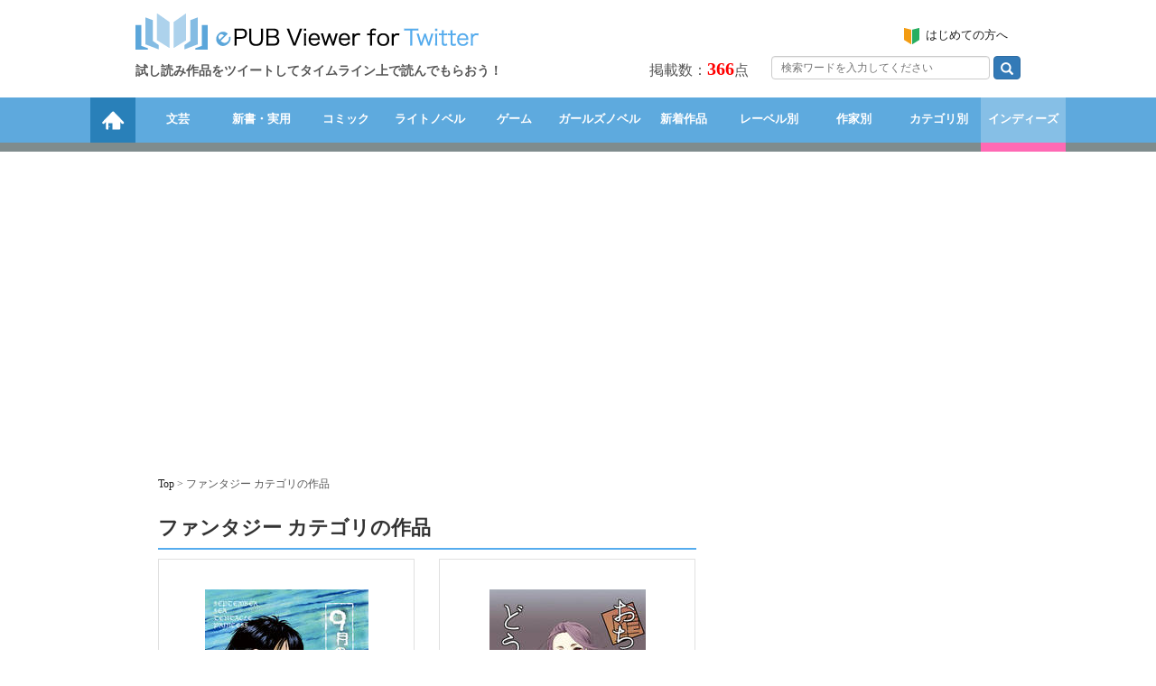

--- FILE ---
content_type: text/html; charset=UTF-8
request_url: https://epub-tw.com/search/s/31/
body_size: 7010
content:
<!DOCTYPE html>
<html lang="ja">
<head prefix="og: http://ogp.me/ns# fb: http://ogp.me/ns/fb# article: http://ogp.me/ns/article#">

<!-- Google Tag Manager -->
<script>(function(w,d,s,l,i){w[l]=w[l]||[];w[l].push({'gtm.start':
new Date().getTime(),event:'gtm.js'});var f=d.getElementsByTagName(s)[0],
j=d.createElement(s),dl=l!='dataLayer'?'&l='+l:'';j.async=true;j.src=
'https://www.googletagmanager.com/gtm.js?id='+i+dl;f.parentNode.insertBefore(j,f);
})(window,document,'script','dataLayer','GTM-NW932BM');</script>
<!-- End Google Tag Manager -->

<script>window._pt_lt = new Date().getTime();</script>
<meta charset="utf-8">
<meta http-equiv="X-UA-Compatible" content="IE=edge">
<title>ファンタジー カテゴリの作品 | 漫画・書籍を無料試し読み！ ePub-Tw</title>

<meta name="description" content="漫画・書籍の無料試し読みサイト「ePub-Tw」！今話題のコミック・ライトノベルから新書まで、電子書籍がスマホ・PCで読み放題！タイムラインに埋め込んでフォロワーと一緒に読める。一冊まるごと作品も配信中。">
<meta name="keywords" content="試し読み,無料,漫画,コミック,立ち読み,twitter,ツイート,本,電子書籍,雑誌,写真集,ラノベ,ライトノベル,BL,TL,ゲーム">
<meta name="copyright" content="KADOKAWA ASCII Research Laboratories, Inc. All Rights Reserved.Copyright c2014-2026">

<meta name="msvalidate.01" content="B9158A38B68E13F69CAFD0DAA78E0DD9" />

<link rel="canonical" href="https://epub-tw.com">
<link rel="shortcut icon" href="/common/img/favicon.ico">
<link rel="apple-touch-icon" href="/apple-touch-icon.png">
<link rel="apple-touch-icon" sizes="57x57" href="/apple-touch-icon-57x57.png">
<link rel="apple-touch-icon" sizes="72x72" href="/apple-touch-icon-72x72.png">
<link rel="apple-touch-icon" sizes="76x76" href="/apple-touch-icon-76x76.png">
<link rel="apple-touch-icon" sizes="114x114" href="/apple-touch-icon-114x114.png">
<link rel="apple-touch-icon" sizes="120x120" href="/apple-touch-icon-120x120.png">
<link rel="apple-touch-icon" sizes="144x144" href="/apple-touch-icon-144x144.png">
<link rel="apple-touch-icon" sizes="152x152" href="/apple-touch-icon-152x152.png">

<!-- 共通css -->
<link rel="stylesheet" href="/common/css/style.css">
<!-- RSS -->
<link title="漫画・書籍を無料試し読み！ ePub-Tw" href="/rss/list.xml" rel="alternate" type="application/rss+xml" />

<!-- ページ別css -->
<link rel="stylesheet" type="text/css" href="/common/css/genre.css" /><link rel="stylesheet" type="text/css" href="/common/css/pager.css" /></head>
<body>

<!-- Google Tag Manager (noscript) -->
<noscript><iframe src="https://www.googletagmanager.com/ns.html?id=GTM-NW932BM"
height="0" width="0" style="display:none;visibility:hidden"></iframe></noscript>
<!-- End Google Tag Manager (noscript) -->

<script>
	window._pt_sp_2 = [];
	_pt_sp_2.push('setAccount,780f7afb');
	var _protocol = (("https:" == document.location.protocol) ? " https://" : " http://");
	(function() {
		var atag = document.createElement('script'); atag.type = 'text/javascript'; atag.async = true;
		atag.src = _protocol + 'js.ptengine.jp/pta.js';
		var stag = document.createElement('script'); stag.type = 'text/javascript'; stag.async = true;
		stag.src = _protocol + 'js.ptengine.jp/pts.js';
		var s = document.getElementsByTagName('script')[0];
		s.parentNode.insertBefore(atag, s);s.parentNode.insertBefore(stag, s);
	})();
</script>



<div id="wrap">

	<!-- header -->
		<header>
		<div class="inner">
			<div class="header-main cf">
				<div class="left-h">
					<h1><a href="/"><img src="/image/common/logo.gif" width="380" height="40" alt="漫画・書籍を無料試し読み！ ePub-Tw"></a></h1>
				</div>
				<div class="right-h">
					<div class="cf"></div>
					<ul>
						<!-- <li class="followb">
							<a href="https://twitter.com/epub_tw" class="twitter-follow-button" data-show-count="true" data-show-screen-name="false" data-dnt="true">Follow @epub_tw</a>
							<script>!function(d,s,id){var js,fjs=d.getElementsByTagName(s)[0],p=/^http:/.test(d.location)?'http':'https';if(!d.getElementById(id)){js=d.createElement(s);js.id=id;js.src=p+'://platform.twitter.com/widgets.js';fjs.parentNode.insertBefore(js,fjs);}}(document, 'script', 'twitter-wjs');</script>
						</li> -->
						<li class="beginner"><a href="/info/beginner/">はじめての方へ</a></li>
						
					</ul>
				</div>
			</div>
			<div class="header-bottom cf">
				<div class="lead left">
				<p><span>試し読み作品をツイートしてタイムライン上で読んでもらおう！</span></p>
				</div>
				<div class="follow right" style="vertical-align: middle;">
					<span class="content_count">掲載数：<span class="number">366</span>点</span>
					
					<form method="GET" action="/search/keyword/" class="right" style="margin-left: 10px;">
					  <input type="text" class="form-control" name="search_keyword" value="" placeholder="検索ワードを入力してください">
					  <span class="input-group-btn">
					    <button class="btn btn-primary btn-xs" type="submit">
					      <span class="glyphicon glyphicon-search" aria-hidden="true"></span>
					    </button>
					  </span>
					</form>
					
				</div>
			</div>
		</div>
	</header>
	
	
		
	<!-- Navi -->
	<nav id="Navi">
		<div class="global-menu cf">
			<ul>
				<li class="home"><a href="/"><img src="/image/common/home.gif" width="50" height="50" alt="無料で試し読み作品を紹介！ePUB Viewer for Twitter"></a></li>
				<li class="literary">
					<a href="/search/literary/" title="無料で試し読みできる文芸">文芸</a>
				</li>
				<li class="practical">
					<a href="/search/practical/" title="無料で試し読みできる新書・実用">新書・実用</a>
				</li>
				<li class="comic">
					<a href="/search/comic/" title="無料で試し読みできるコミック">コミック</a>
				</li>
				<li class="lightnovel">
					<a href="/search/lightnovel/" title="無料で試し読みできるライトノベル">ライトノベル</a>
				</li>
				<li class="game">
					<a href="/search/game/" title="無料で試し読みできるゲーム">ゲーム</a>
				</li>
				<li class="girls">
					<a href="/search/girlsnovel/" title="試し読みできるガールズノベル">ガールズノベル</a>
				</li>
				<li class="new">
					<a href="/new/" title="新着の無料試し読み作品">新着作品</a>
				</li>
				<li class="label">
					<a href="/list/label/" title="レーベル別の無料試し読み作品">レーベル別</a>
				</li>
				<li class="author">
					<a href="/list/author/" title="作家別の無料試し読み作品">作家別</a>
				</li>
				<li class="category">
					<a href="/category/" title="カテゴリ別の無料試し読み作品">カテゴリ別</a>
				</li>
				<li class="indies">
					<a href="/indies/clist/" class="check" title="インディーズの無料試し読み作品">インディーズ</a>
				</li>
				
			</ul>
		</div>
	</nav>
	<!-- //Navi-->
	<!-- //header -->
	
	<!-- //上段バナー -->
		<div class="ad"><script async src="https://pagead2.googlesyndication.com/pagead/js/adsbygoogle.js"></script>
<ins class="adsbygoogle"
     style="display:block; text-align:center;"
     data-ad-layout="in-article"
     data-ad-format="fluid"
     data-ad-client="ca-pub-5166718678706532"
     data-ad-slot="4338208176"></ins>
<script>
     (adsbygoogle = window.adsbygoogle || []).push({});
</script></div>
		
	<!-- メイン -->
	<div id="container">
		
		<nav class="pankuzu"><a href="/">Top</a> > ファンタジー カテゴリの作品 </nav>
		<div class="contents clearfix">
			<div id="main">
				
				<h1 class="search_title"> ファンタジー カテゴリの作品</h1>
				
								<!-- ２冊 -->
				<section class="two clearfix">
																						<div class="left">
																		<ul>
							<li style="display:block;height:23px;"></li>
							<li class="t_img_box">
								<a href="/35066/%EF%BC%99%E6%9C%88%E3%81%AE%E6%B5%B7%E3%81%AE%E8%A7%A6%E6%89%8B%E3%81%AE%E5%A7%AB/">
									<img loading="lazy" src="/thumbnail/20170501/mitsurinsha_2448/thumbnail-site.jpg" alt="９月の海の触手の姫">
								</a>
							</li>
							<li class="t_link_box">
								<a href="/35066/%EF%BC%99%E6%9C%88%E3%81%AE%E6%B5%B7%E3%81%AE%E8%A7%A6%E6%89%8B%E3%81%AE%E5%A7%AB/">
									<h3>９月の海の触手の姫</h3>
								</a>
							</li>
							<li class="t_info_box">
								<h4>
									新谷明弘<br>									密林社								</h4>
								<span class="icon_comic">コミック</span>
								<br>
							</li>
						</ul>
					</div>
																						<div class="right">
																		<ul>
							<li style="display:block;height:23px;"></li>
							<li class="t_img_box">
								<a href="/32910/%E3%81%8A%E3%81%A1%E3%81%9F%E3%81%8B%E3%81%BF%E3%81%95%E3%81%BE%E3%81%AF%E3%81%A9%E3%81%86%E3%81%9E%E3%81%AA%E3%82%89%E3%81%8F%E3%81%B8/">
									<img loading="lazy" src="/thumbnail/20161101/mitsurinsha_2311/thumbnail-site.jpg" alt="おちたかみさまはどうぞならくへ">
								</a>
							</li>
							<li class="t_link_box">
								<a href="/32910/%E3%81%8A%E3%81%A1%E3%81%9F%E3%81%8B%E3%81%BF%E3%81%95%E3%81%BE%E3%81%AF%E3%81%A9%E3%81%86%E3%81%9E%E3%81%AA%E3%82%89%E3%81%8F%E3%81%B8/">
									<h3>おちたかみさまはどうぞならくへ</h3>
								</a>
							</li>
							<li class="t_info_box">
								<h4>
									日野裕太郎/みさわりょう<br>									密林社								</h4>
								<span class="icon_literary">文芸</span>
								<br>
							</li>
						</ul>
					</div>
															</section>
				<!-- ２冊 -->
				
								
				
								<section class="four clearfix">
					<ul>
																
						<li class="normal">
							<div class="f_new_box">
															</div>
							<div class="f_img_box">
								<a href="/30797/%E9%A2%A8%E3%82%92%E7%B9%94%E3%82%8A%E9%99%BD%E3%82%92%E5%92%B2%E3%81%8B%E3%81%99-%E6%89%8B%E6%A5%AD%E3%81%AE%E6%B0%91%E3%81%AE%E7%89%A9%E8%AA%9E/">
								<img loading="lazy" src="/thumbnail/20160501/mitsurinsha_2167/thumbnail-site.jpg" alt="風を織り陽を咲かす　手業の民の物語" style="max-height:190px;max-width:134px;"></a>
							</div>
							<div class="f_link_box">
								<a href="/30797/%E9%A2%A8%E3%82%92%E7%B9%94%E3%82%8A%E9%99%BD%E3%82%92%E5%92%B2%E3%81%8B%E3%81%99-%E6%89%8B%E6%A5%AD%E3%81%AE%E6%B0%91%E3%81%AE%E7%89%A9%E8%AA%9E/"><h3>風を織り陽を咲...</h3></a>
							</div>
							<div class="f_info_box">
								<h4>
									日野裕太郎/ハルノブ									<br>
									密林社									<br>
									<span class="icon_literary">文芸</span><br>
								</h4>
							</div>
							<div class="f_btn_box clearfix">
							</div>
						</li>
						
																
						<li class="normal">
							<div class="f_new_box">
															</div>
							<div class="f_img_box">
								<a href="/29172/%E9%99%8D%E3%82%8B%E3%82%88%E3%81%AA%E5%8F%97%E9%9B%A3%E3%81%A8%E9%8A%80%E3%81%AE%E6%82%AA%E9%AD%94/">
								<img loading="lazy" src="/thumbnail/20160201/mitsurinsha_2075/thumbnail-site.jpg" alt="降るよな受難と銀の悪魔" style="max-height:190px;max-width:134px;"></a>
							</div>
							<div class="f_link_box">
								<a href="/29172/%E9%99%8D%E3%82%8B%E3%82%88%E3%81%AA%E5%8F%97%E9%9B%A3%E3%81%A8%E9%8A%80%E3%81%AE%E6%82%AA%E9%AD%94/"><h3>降るよな受難と...</h3></a>
							</div>
							<div class="f_info_box">
								<h4>
									日野裕太郎/みさわ...									<br>
									密林社									<br>
									<span class="icon_literary">文芸</span><br>
								</h4>
							</div>
							<div class="f_btn_box clearfix">
							</div>
						</li>
						
																
						<li class="normal">
							<div class="f_new_box">
															</div>
							<div class="f_img_box">
								<a href="/29171/%E7%99%BD%E3%81%84%E3%81%82%E3%81%8B%E3%81%A4%E3%81%8D%E3%81%AB%E6%B2%88%E3%82%80%E5%A4%A2/">
								<img loading="lazy" src="/thumbnail/20160201/mitsurinsha_2065/thumbnail-site.jpg" alt="白いあかつきに沈む夢" style="max-height:190px;max-width:134px;"></a>
							</div>
							<div class="f_link_box">
								<a href="/29171/%E7%99%BD%E3%81%84%E3%81%82%E3%81%8B%E3%81%A4%E3%81%8D%E3%81%AB%E6%B2%88%E3%82%80%E5%A4%A2/"><h3>白いあかつきに...</h3></a>
							</div>
							<div class="f_info_box">
								<h4>
									日野裕太郎/日野裕...									<br>
									密林社									<br>
									<span class="icon_literary">文芸</span><br>
								</h4>
							</div>
							<div class="f_btn_box clearfix">
							</div>
						</li>
						
																
						<li class="last">
							<div class="f_new_box">
															</div>
							<div class="f_img_box">
								<a href="/25307/%E3%81%8B%E3%82%89%E3%81%A0%E3%81%AE%E5%9B%BD%E3%81%AE%E3%81%82%E3%82%8A%E3%81%99/">
								<img loading="lazy" src="/thumbnail/20150502/shintaniakihiro_B00KKQSM4A/thumbnail-site.jpg" alt="からだの国のありす" style="max-height:190px;max-width:134px;"></a>
							</div>
							<div class="f_link_box">
								<a href="/25307/%E3%81%8B%E3%82%89%E3%81%A0%E3%81%AE%E5%9B%BD%E3%81%AE%E3%81%82%E3%82%8A%E3%81%99/"><h3>からだの国のあ...</h3></a>
							</div>
							<div class="f_info_box">
								<h4>
									新谷明弘									<br>
									−									<br>
									<span class="icon_comic">コミック</span><br>
								</h4>
							</div>
							<div class="f_btn_box clearfix">
							</div>
						</li>
						
																
						<li class="normal">
							<div class="f_new_box">
															</div>
							<div class="f_img_box">
								<a href="/25300/%E3%83%80%E3%83%B3%E3%82%B8%E3%83%A7%E3%83%B3%E7%B5%8C%E6%B8%88%E3%81%AB%E3%81%8A%E3%81%91%E3%82%8B%E3%81%BE%E3%81%BB%E3%81%86%E3%81%A4%E3%81%8B%E3%81%84%E3%81%AE/">
								<img loading="lazy" src="/thumbnail/20150502/mitsurinsha_200/thumbnail-site.jpg" alt="ダンジョン経済におけるまほうつかいの" style="max-height:190px;max-width:134px;"></a>
							</div>
							<div class="f_link_box">
								<a href="/25300/%E3%83%80%E3%83%B3%E3%82%B8%E3%83%A7%E3%83%B3%E7%B5%8C%E6%B8%88%E3%81%AB%E3%81%8A%E3%81%91%E3%82%8B%E3%81%BE%E3%81%BB%E3%81%86%E3%81%A4%E3%81%8B%E3%81%84%E3%81%AE/"><h3>ダンジョン経済...</h3></a>
							</div>
							<div class="f_info_box">
								<h4>
									新谷明弘									<br>
									密林社									<br>
									<span class="icon_comic">コミック</span><br>
								</h4>
							</div>
							<div class="f_btn_box clearfix">
							</div>
						</li>
						
																
					</ul>
				</section>
				<!-- ４冊 -->
								
				<div class="pagination_box">
					<ul class="pagination">
					</ul>
				</div>
			<!-- /div -->
			
			<!-- div class="ad_w700"><img src="/common/image/common/bnr_72890.jpg" width="728" height="90" alt=""></div -->
			
			<!-- 検索窓 -->
			<section id="search">
												
								
				<div class="search_box">
					<div id="a_search" class="panel-collapse collapse search_box">
					<form action="/search/s/31/" class="search" id="ContentIndexForm" method="get" accept-charset="utf-8">							<ul class="list-inline">
							</ul>
							<div class="btn_box">
								<div class="input text"><input name="search_keyword" class="textBox" value="" type="text" id="ContentSearchKeyword"/></div>							</div>
							<div class="image_btn_box">
								<input type="submit" value="絞り込んで検索する" id="image_btn" />
							</div>
						</form>					</div>
				</div>
							</section>
			<!-- 検索窓 -->
			</div>
		</div>
		
		<div class="colsub">
					<!-- 右カラム -->
			<div id="sub">
								<!-- //ランキング -->
				<!-- indies ランキング -->
								<aside class="ranking">
					<h2 style="border-bottom-color: #ff69b4;"><i class="icon_ranking" style="font-size: 10px;">インディーズランキング<span style="font-size: 6px;">（2026/01/22 04:00 更新）</span></i></h2>
										<div class="lineBox">
						<div class="inner">
													<div class="s_box clearfix" data-rank-pt="27">
								<div class="txt">
									<p class="title rank01"><a href="/33592/%E3%81%86%E3%81%BF%E3%81%AE%E3%81%AF%E3%81%AA%E3%81%97/">うみのはなし</a></p>
									<p class="writer">
										橘上/カニエナハ<br>										密林社										<br>
										<span class="icon_literary">文芸</span>
									</p>
																	</div>
								<div class="img">
									<figure><a href="/33592/%E3%81%86%E3%81%BF%E3%81%AE%E3%81%AF%E3%81%AA%E3%81%97/"><img src="/thumbnail/20170101/mitsurinsha_2364_t/thumbnail-site.jpg" alt="うみのはなし" style="max-height:100px;max-width:50px;"></a></figure>
								</div>
							</div>
													<div class="s_box clearfix" data-rank-pt="23">
								<div class="txt">
									<p class="title rank02"><a href="/25321/%E3%82%8A%E3%82%85%E3%81%86%E3%81%84%E3%81%9D/">りゅういそ</a></p>
									<p class="writer">
										なかせよしみ<br>										まるかふぇ電書										<br>
										<span class="icon_comic">コミック</span>
									</p>
																	</div>
								<div class="img">
									<figure><a href="/25321/%E3%82%8A%E3%82%85%E3%81%86%E3%81%84%E3%81%9D/"><img src="/thumbnail/20150502/mulcafe_ryuiso/thumbnail-site.jpg" alt="りゅういそ" style="max-height:100px;max-width:50px;"></a></figure>
								</div>
							</div>
													<div class="s_box clearfix" data-rank-pt="20">
								<div class="txt">
									<p class="title rank03"><a href="/31004/%E6%98%A5%E8%A1%A1%E4%BC%AF%E7%88%B5%E5%AE%B6%E3%81%AE%E4%BA%8B%E6%83%85%EF%BC%88%E5%A3%B1%EF%BC%89-%E3%80%90%E5%90%8C%E4%BA%BA%E8%AA%8C32P%EF%BC%9A%E9%81%8A%E3%81%B3%E7%B4%99-%E5%89%8D%E3%83%BB%E5%BE%8C-%E3%80%91/">春衡伯爵家の事情（壱） 【同人誌32P：遊び紙[前・後]】</a></p>
									<p class="writer">
										菊月太朗<br>										密林社										<br>
										<span class="icon_comic">コミック</span>
									</p>
																	</div>
								<div class="img">
									<figure><a href="/31004/%E6%98%A5%E8%A1%A1%E4%BC%AF%E7%88%B5%E5%AE%B6%E3%81%AE%E4%BA%8B%E6%83%85%EF%BC%88%E5%A3%B1%EF%BC%89-%E3%80%90%E5%90%8C%E4%BA%BA%E8%AA%8C32P%EF%BC%9A%E9%81%8A%E3%81%B3%E7%B4%99-%E5%89%8D%E3%83%BB%E5%BE%8C-%E3%80%91/"><img src="/thumbnail/20160601/mitsurinsha_2126/thumbnail-site.jpg" alt="春衡伯爵家の事情（壱） 【同人誌32P：遊び紙[前・後]】" style="max-height:100px;max-width:50px;"></a></figure>
								</div>
							</div>
													<div class="s_box clearfix" data-rank-pt="17">
								<div class="txt">
									<p class="title rank04"><a href="/29170/%E3%81%A8%E3%81%A0%E5%AE%B6%E3%81%AF%E3%83%89%E3%82%BF%E3%83%90%E3%82%BF/">とだ家はドタバタ</a></p>
									<p class="writer">
										とだ勝之/戸田幸子/戸田三彩子<br>										密林社										<br>
										<span class="icon_comic">コミック</span>
									</p>
																	</div>
								<div class="img">
									<figure><a href="/29170/%E3%81%A8%E3%81%A0%E5%AE%B6%E3%81%AF%E3%83%89%E3%82%BF%E3%83%90%E3%82%BF/"><img src="/thumbnail/20160201/mitsurinsha_2059/thumbnail-site.jpg" alt="とだ家はドタバタ" style="max-height:100px;max-width:50px;"></a></figure>
								</div>
							</div>
													<div class="s_box clearfix" data-rank-pt="16">
								<div class="txt">
									<p class="title rank05"><a href="/26456/%E7%90%86%E5%B7%A5%E5%AD%A6%E9%83%A8%E5%8D%92%E3%81%AE%E3%81%8A%E5%9D%8A%E3%81%95%E3%82%93%E3%81%8C%E6%95%99%E3%81%88%E3%81%A6%E3%81%8F%E3%82%8C%E3%81%9F%E3%80%81%E3%81%93%E3%81%93%E3%82%8D%E3%81%8C%E6%99%B4%E3%82%8C%E3%82%8B%E7%A6%85%E3%81%93%E3%81%A8%E3%81%B0/">理工学部卒のお坊さんが教えてくれた、こころが晴れる禅ことば</a></p>
									<p class="writer">
										泰丘良玄<br>										学研パブリッシング										<br>
										<span class="icon_practical">新書・実用</span>
									</p>
																	</div>
								<div class="img">
									<figure><a href="/26456/%E7%90%86%E5%B7%A5%E5%AD%A6%E9%83%A8%E5%8D%92%E3%81%AE%E3%81%8A%E5%9D%8A%E3%81%95%E3%82%93%E3%81%8C%E6%95%99%E3%81%88%E3%81%A6%E3%81%8F%E3%82%8C%E3%81%9F%E3%80%81%E3%81%93%E3%81%93%E3%82%8D%E3%81%8C%E6%99%B4%E3%82%8C%E3%82%8B%E7%A6%85%E3%81%93%E3%81%A8%E3%81%B0/"><img src="/thumbnail/20150701/B00JOAIWGQ/thumbnail-site.jpg" alt="理工学部卒のお坊さんが教えてくれた、こころが晴れる禅ことば" style="max-height:100px;max-width:50px;"></a></figure>
								</div>
							</div>
													<div class="s_box clearfix" data-rank-pt="15">
								<div class="txt">
									<p class="title rank06"><a href="/26610/%E3%81%8C%E3%82%93%E5%85%8D%E7%96%AB%E7%99%82%E6%B3%95/">がん免疫療法</a></p>
									<p class="writer">
										阿部吉伸<br>										デザインエッグ株式会社										<br>
										<span class="icon_practical">新書・実用</span>
									</p>
																	</div>
								<div class="img">
									<figure><a href="/26610/%E3%81%8C%E3%82%93%E5%85%8D%E7%96%AB%E7%99%82%E6%B3%95/"><img src="/thumbnail/20150801/9784865432886_mugen/thumbnail-site.jpg" alt="がん免疫療法" style="max-height:100px;max-width:50px;"></a></figure>
								</div>
							</div>
													<div class="s_box clearfix" data-rank-pt="15">
								<div class="txt">
									<p class="title rank07"><a href="/29371/%E6%B0%B4%E7%A5%9E%E5%A4%9C%E6%8A%84/">水神夜抄</a></p>
									<p class="writer">
										水原明<br>										密林社										<br>
										<span class="icon_comic">コミック</span>
									</p>
																	</div>
								<div class="img">
									<figure><a href="/29371/%E6%B0%B4%E7%A5%9E%E5%A4%9C%E6%8A%84/"><img src="/thumbnail/20160201/mitsurinsha_2089/thumbnail-site.jpg" alt="水神夜抄" style="max-height:100px;max-width:50px;"></a></figure>
								</div>
							</div>
													<div class="s_box clearfix" data-rank-pt="15">
								<div class="txt">
									<p class="title rank08"><a href="/40537/Bf109T%E8%89%A6%E4%B8%8A%E6%88%A6%E9%97%98%E6%A9%9F%E3%81%AE%E6%88%A6%E6%AD%B4%E3%81%A8%E7%A9%BA%E6%AF%8D%E3%82%B0%E3%83%A9%E3%83%BC%E3%83%95%E3%83%BB%E3%83%84%E3%82%A7%E3%83%83%E3%83%9A%E3%83%AA%E3%83%B3-%E3%83%89%E3%82%A4%E3%83%84%E7%A9%BA%E8%BB%8D%E6%88%A6%E9%97%98%E8%A8%98%E9%8C%B2/">Bf109T艦上戦闘機の戦歴と空母グラーフ・ツェッペリン　ドイツ空軍戦闘記録</a></p>
									<p class="writer">
										内田弘樹/しろきつね/しめぎ<br>										密林社										<br>
										<span class="icon_practical">新書・実用</span>
									</p>
																	</div>
								<div class="img">
									<figure><a href="/40537/Bf109T%E8%89%A6%E4%B8%8A%E6%88%A6%E9%97%98%E6%A9%9F%E3%81%AE%E6%88%A6%E6%AD%B4%E3%81%A8%E7%A9%BA%E6%AF%8D%E3%82%B0%E3%83%A9%E3%83%BC%E3%83%95%E3%83%BB%E3%83%84%E3%82%A7%E3%83%83%E3%83%9A%E3%83%AA%E3%83%B3-%E3%83%89%E3%82%A4%E3%83%84%E7%A9%BA%E8%BB%8D%E6%88%A6%E9%97%98%E8%A8%98%E9%8C%B2/"><img src="/thumbnail/20180901/mitsurinsha_2700/thumbnail-site.jpg" alt="Bf109T艦上戦闘機の戦歴と空母グラーフ・ツェッペリン　ドイツ空軍戦闘記録" style="max-height:100px;max-width:50px;"></a></figure>
								</div>
							</div>
													<div class="s_box clearfix" data-rank-pt="15">
								<div class="txt">
									<p class="title rank09"><a href="/25391/%E6%9C%88%E5%88%8A%E7%BE%A4%E9%9B%9B-GunSu-2015%E5%B9%B4-6%E6%9C%88%E5%8F%B7-%EF%BD%9E%E3%82%A4%E3%83%B3%E3%83%87%E3%82%A3%E3%83%BC%E3%82%BA%E4%BD%9C%E5%AE%B6%E3%82%92%E5%BF%9C%E6%8F%B4%E3%81%99%E3%82%8B%E3%83%9E%E3%82%AC%E3%82%B8%E3%83%B3%EF%BD%9E/">月刊群雛 (GunSu) 2015年 6月号 ～インディーズ作家を応援するマガジン～</a></p>
									<p class="writer">
										日本独立作家同盟<br>										日本独立作家同盟										<br>
										<span class="icon_magazine">雑誌</span>
									</p>
																	</div>
								<div class="img">
									<figure><a href="/25391/%E6%9C%88%E5%88%8A%E7%BE%A4%E9%9B%9B-GunSu-2015%E5%B9%B4-6%E6%9C%88%E5%8F%B7-%EF%BD%9E%E3%82%A4%E3%83%B3%E3%83%87%E3%82%A3%E3%83%BC%E3%82%BA%E4%BD%9C%E5%AE%B6%E3%82%92%E5%BF%9C%E6%8F%B4%E3%81%99%E3%82%8B%E3%83%9E%E3%82%AC%E3%82%B8%E3%83%B3%EF%BD%9E/"><img src="/thumbnail/20150601/GunSu201506sample/thumbnail-site.jpg" alt="月刊群雛 (GunSu) 2015年 6月号 ～インディーズ作家を応援するマガジン～" style="max-height:100px;max-width:50px;"></a></figure>
								</div>
							</div>
													<div class="s_box clearfix" data-rank-pt="15">
								<div class="txt">
									<p class="title rank10"><a href="/28553/%E9%9B%B2%E3%81%A7%E5%88%80%E3%82%92%E3%81%A4%E3%81%8F%E3%82%8B%E3%81%AA%E3%82%89/">雲で刀をつくるなら</a></p>
									<p class="writer">
										正連山隆<br>										デザインエッグ株式会社										<br>
										<span class="icon_literary">文芸</span>
									</p>
																	</div>
								<div class="img">
									<figure><a href="/28553/%E9%9B%B2%E3%81%A7%E5%88%80%E3%82%92%E3%81%A4%E3%81%8F%E3%82%8B%E3%81%AA%E3%82%89/"><img src="/thumbnail/20160101/1f3a4b0c-d6bf-551d-ae53-7681384ce334/thumbnail-site.jpg" alt="雲で刀をつくるなら" style="max-height:100px;max-width:50px;"></a></figure>
								</div>
							</div>
												</div>
					</div>
				</aside>
								<!-- //ランキング -->

				<div class="ad"></div>


				
			</div>
		</div>
	
	<p id="page_top"><a href="#top"><i class="icon_arrow-up"></i></a></p>
	
	</div>
	
	<!-- //下段バナー -->
		<div class="ad"><script async src="https://pagead2.googlesyndication.com/pagead/js/adsbygoogle.js"></script>
<!-- Twepub-PC-responsive -->
<ins class="adsbygoogle"
     style="display:block"
     data-ad-client="ca-pub-5166718678706532"
     data-ad-slot="1731677395"
     data-ad-format="auto"
     data-full-width-responsive="true"></ins>
<script>
     (adsbygoogle = window.adsbygoogle || []).push({});
</script></div>
		
	<!-- footer-navi -->
		<!-- //footer-navi -->
	
	<!-- footer -->
	<footer>
		<div id="footer-inner">
			<p><small>Copyright &copy;2000-2026 KADOKAWA ASCII Research Laboratories, Inc. All Rights Reserved.</small></p>
			<nav>
				<ul>
					<li><a href="/info/rule/">ご利用規約</a></li>
					<li><a href="//lab-kadokawa.com/philosophy/" target="_blank" rel="noopener noreferrer">会社概要</a></li>
					<li><a href="//lab-kadokawa.com/privacy/" target="_blank" rel="noopener noreferrer">プライバシーポリシー</a></li>
					<li><a href="//lab-kadokawa.com/inquiry.php" target="_blank" rel="noopener noreferrer">お問い合わせ・リクエスト受付</a></li>
				</ul>
			</nav>
		</div>
	</footer>
	<!-- //footer -->
	</div>

<!-- js読み込み -->
<script src="/common/js/jquery.min.js"></script>
<script src="/common/js/jquery.carouFredSel-6.2.1-packed.js"></script>
<script src="/common/js/jquery.mousewheel.min.js"></script>
<script src="/common/js/jquery.lazyload.min.js"></script>
<script src="/common/js/common.js"></script>
<script>
	$("img.lazy").lazyload({
			effect : "fadeIn",
			threshold : "200",
			
	});
</script>


<div style="display:none">
<form action="/search/s/31/?url=search%2Fs%2F31%2F" id="RecipeIndexForm" method="post" accept-charset="utf-8"><div style="display:none;"><input type="hidden" name="_method" value="POST"/><input type="hidden" name="data[_Token][key]" value="f33fb090582d80d48348828e5f7be8c191b88365" id="Token879915958"/></div><div style="display:none;"><input type="hidden" name="data[_Token][fields]" value="75f0392f9d331a786c55b78c29fdcfb9bd0965da%3A" id="TokenFields1462083895"/><input type="hidden" name="data[_Token][unlocked]" value="" id="TokenUnlocked1501887019"/></div></form></div>

</body>
</html>


--- FILE ---
content_type: text/html; charset=utf-8
request_url: https://www.google.com/recaptcha/api2/aframe
body_size: 249
content:
<!DOCTYPE HTML><html><head><meta http-equiv="content-type" content="text/html; charset=UTF-8"></head><body><script nonce="S1HGcw5eNTrDwvuOY347DA">/** Anti-fraud and anti-abuse applications only. See google.com/recaptcha */ try{var clients={'sodar':'https://pagead2.googlesyndication.com/pagead/sodar?'};window.addEventListener("message",function(a){try{if(a.source===window.parent){var b=JSON.parse(a.data);var c=clients[b['id']];if(c){var d=document.createElement('img');d.src=c+b['params']+'&rc='+(localStorage.getItem("rc::a")?sessionStorage.getItem("rc::b"):"");window.document.body.appendChild(d);sessionStorage.setItem("rc::e",parseInt(sessionStorage.getItem("rc::e")||0)+1);localStorage.setItem("rc::h",'1769022861672');}}}catch(b){}});window.parent.postMessage("_grecaptcha_ready", "*");}catch(b){}</script></body></html>